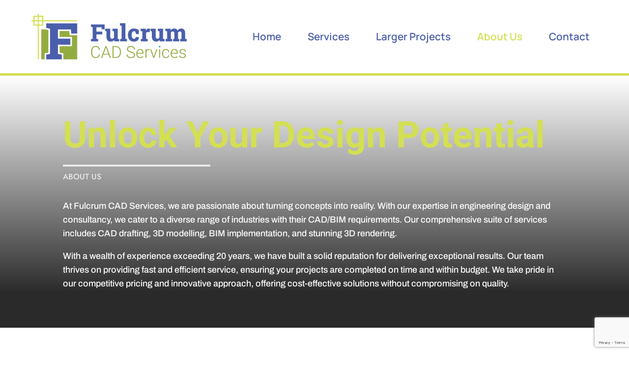

--- FILE ---
content_type: text/html; charset=utf-8
request_url: https://www.google.com/recaptcha/api2/anchor?ar=1&k=6LdWrzwmAAAAAG57hUzj21W_lsWWifCO5gOsOe6b&co=aHR0cHM6Ly9mdWxjcnVtY2Fkc2VydmljZXMuY29tOjQ0Mw..&hl=en&v=PoyoqOPhxBO7pBk68S4YbpHZ&size=invisible&anchor-ms=20000&execute-ms=30000&cb=n5db8tdr57ng
body_size: 48979
content:
<!DOCTYPE HTML><html dir="ltr" lang="en"><head><meta http-equiv="Content-Type" content="text/html; charset=UTF-8">
<meta http-equiv="X-UA-Compatible" content="IE=edge">
<title>reCAPTCHA</title>
<style type="text/css">
/* cyrillic-ext */
@font-face {
  font-family: 'Roboto';
  font-style: normal;
  font-weight: 400;
  font-stretch: 100%;
  src: url(//fonts.gstatic.com/s/roboto/v48/KFO7CnqEu92Fr1ME7kSn66aGLdTylUAMa3GUBHMdazTgWw.woff2) format('woff2');
  unicode-range: U+0460-052F, U+1C80-1C8A, U+20B4, U+2DE0-2DFF, U+A640-A69F, U+FE2E-FE2F;
}
/* cyrillic */
@font-face {
  font-family: 'Roboto';
  font-style: normal;
  font-weight: 400;
  font-stretch: 100%;
  src: url(//fonts.gstatic.com/s/roboto/v48/KFO7CnqEu92Fr1ME7kSn66aGLdTylUAMa3iUBHMdazTgWw.woff2) format('woff2');
  unicode-range: U+0301, U+0400-045F, U+0490-0491, U+04B0-04B1, U+2116;
}
/* greek-ext */
@font-face {
  font-family: 'Roboto';
  font-style: normal;
  font-weight: 400;
  font-stretch: 100%;
  src: url(//fonts.gstatic.com/s/roboto/v48/KFO7CnqEu92Fr1ME7kSn66aGLdTylUAMa3CUBHMdazTgWw.woff2) format('woff2');
  unicode-range: U+1F00-1FFF;
}
/* greek */
@font-face {
  font-family: 'Roboto';
  font-style: normal;
  font-weight: 400;
  font-stretch: 100%;
  src: url(//fonts.gstatic.com/s/roboto/v48/KFO7CnqEu92Fr1ME7kSn66aGLdTylUAMa3-UBHMdazTgWw.woff2) format('woff2');
  unicode-range: U+0370-0377, U+037A-037F, U+0384-038A, U+038C, U+038E-03A1, U+03A3-03FF;
}
/* math */
@font-face {
  font-family: 'Roboto';
  font-style: normal;
  font-weight: 400;
  font-stretch: 100%;
  src: url(//fonts.gstatic.com/s/roboto/v48/KFO7CnqEu92Fr1ME7kSn66aGLdTylUAMawCUBHMdazTgWw.woff2) format('woff2');
  unicode-range: U+0302-0303, U+0305, U+0307-0308, U+0310, U+0312, U+0315, U+031A, U+0326-0327, U+032C, U+032F-0330, U+0332-0333, U+0338, U+033A, U+0346, U+034D, U+0391-03A1, U+03A3-03A9, U+03B1-03C9, U+03D1, U+03D5-03D6, U+03F0-03F1, U+03F4-03F5, U+2016-2017, U+2034-2038, U+203C, U+2040, U+2043, U+2047, U+2050, U+2057, U+205F, U+2070-2071, U+2074-208E, U+2090-209C, U+20D0-20DC, U+20E1, U+20E5-20EF, U+2100-2112, U+2114-2115, U+2117-2121, U+2123-214F, U+2190, U+2192, U+2194-21AE, U+21B0-21E5, U+21F1-21F2, U+21F4-2211, U+2213-2214, U+2216-22FF, U+2308-230B, U+2310, U+2319, U+231C-2321, U+2336-237A, U+237C, U+2395, U+239B-23B7, U+23D0, U+23DC-23E1, U+2474-2475, U+25AF, U+25B3, U+25B7, U+25BD, U+25C1, U+25CA, U+25CC, U+25FB, U+266D-266F, U+27C0-27FF, U+2900-2AFF, U+2B0E-2B11, U+2B30-2B4C, U+2BFE, U+3030, U+FF5B, U+FF5D, U+1D400-1D7FF, U+1EE00-1EEFF;
}
/* symbols */
@font-face {
  font-family: 'Roboto';
  font-style: normal;
  font-weight: 400;
  font-stretch: 100%;
  src: url(//fonts.gstatic.com/s/roboto/v48/KFO7CnqEu92Fr1ME7kSn66aGLdTylUAMaxKUBHMdazTgWw.woff2) format('woff2');
  unicode-range: U+0001-000C, U+000E-001F, U+007F-009F, U+20DD-20E0, U+20E2-20E4, U+2150-218F, U+2190, U+2192, U+2194-2199, U+21AF, U+21E6-21F0, U+21F3, U+2218-2219, U+2299, U+22C4-22C6, U+2300-243F, U+2440-244A, U+2460-24FF, U+25A0-27BF, U+2800-28FF, U+2921-2922, U+2981, U+29BF, U+29EB, U+2B00-2BFF, U+4DC0-4DFF, U+FFF9-FFFB, U+10140-1018E, U+10190-1019C, U+101A0, U+101D0-101FD, U+102E0-102FB, U+10E60-10E7E, U+1D2C0-1D2D3, U+1D2E0-1D37F, U+1F000-1F0FF, U+1F100-1F1AD, U+1F1E6-1F1FF, U+1F30D-1F30F, U+1F315, U+1F31C, U+1F31E, U+1F320-1F32C, U+1F336, U+1F378, U+1F37D, U+1F382, U+1F393-1F39F, U+1F3A7-1F3A8, U+1F3AC-1F3AF, U+1F3C2, U+1F3C4-1F3C6, U+1F3CA-1F3CE, U+1F3D4-1F3E0, U+1F3ED, U+1F3F1-1F3F3, U+1F3F5-1F3F7, U+1F408, U+1F415, U+1F41F, U+1F426, U+1F43F, U+1F441-1F442, U+1F444, U+1F446-1F449, U+1F44C-1F44E, U+1F453, U+1F46A, U+1F47D, U+1F4A3, U+1F4B0, U+1F4B3, U+1F4B9, U+1F4BB, U+1F4BF, U+1F4C8-1F4CB, U+1F4D6, U+1F4DA, U+1F4DF, U+1F4E3-1F4E6, U+1F4EA-1F4ED, U+1F4F7, U+1F4F9-1F4FB, U+1F4FD-1F4FE, U+1F503, U+1F507-1F50B, U+1F50D, U+1F512-1F513, U+1F53E-1F54A, U+1F54F-1F5FA, U+1F610, U+1F650-1F67F, U+1F687, U+1F68D, U+1F691, U+1F694, U+1F698, U+1F6AD, U+1F6B2, U+1F6B9-1F6BA, U+1F6BC, U+1F6C6-1F6CF, U+1F6D3-1F6D7, U+1F6E0-1F6EA, U+1F6F0-1F6F3, U+1F6F7-1F6FC, U+1F700-1F7FF, U+1F800-1F80B, U+1F810-1F847, U+1F850-1F859, U+1F860-1F887, U+1F890-1F8AD, U+1F8B0-1F8BB, U+1F8C0-1F8C1, U+1F900-1F90B, U+1F93B, U+1F946, U+1F984, U+1F996, U+1F9E9, U+1FA00-1FA6F, U+1FA70-1FA7C, U+1FA80-1FA89, U+1FA8F-1FAC6, U+1FACE-1FADC, U+1FADF-1FAE9, U+1FAF0-1FAF8, U+1FB00-1FBFF;
}
/* vietnamese */
@font-face {
  font-family: 'Roboto';
  font-style: normal;
  font-weight: 400;
  font-stretch: 100%;
  src: url(//fonts.gstatic.com/s/roboto/v48/KFO7CnqEu92Fr1ME7kSn66aGLdTylUAMa3OUBHMdazTgWw.woff2) format('woff2');
  unicode-range: U+0102-0103, U+0110-0111, U+0128-0129, U+0168-0169, U+01A0-01A1, U+01AF-01B0, U+0300-0301, U+0303-0304, U+0308-0309, U+0323, U+0329, U+1EA0-1EF9, U+20AB;
}
/* latin-ext */
@font-face {
  font-family: 'Roboto';
  font-style: normal;
  font-weight: 400;
  font-stretch: 100%;
  src: url(//fonts.gstatic.com/s/roboto/v48/KFO7CnqEu92Fr1ME7kSn66aGLdTylUAMa3KUBHMdazTgWw.woff2) format('woff2');
  unicode-range: U+0100-02BA, U+02BD-02C5, U+02C7-02CC, U+02CE-02D7, U+02DD-02FF, U+0304, U+0308, U+0329, U+1D00-1DBF, U+1E00-1E9F, U+1EF2-1EFF, U+2020, U+20A0-20AB, U+20AD-20C0, U+2113, U+2C60-2C7F, U+A720-A7FF;
}
/* latin */
@font-face {
  font-family: 'Roboto';
  font-style: normal;
  font-weight: 400;
  font-stretch: 100%;
  src: url(//fonts.gstatic.com/s/roboto/v48/KFO7CnqEu92Fr1ME7kSn66aGLdTylUAMa3yUBHMdazQ.woff2) format('woff2');
  unicode-range: U+0000-00FF, U+0131, U+0152-0153, U+02BB-02BC, U+02C6, U+02DA, U+02DC, U+0304, U+0308, U+0329, U+2000-206F, U+20AC, U+2122, U+2191, U+2193, U+2212, U+2215, U+FEFF, U+FFFD;
}
/* cyrillic-ext */
@font-face {
  font-family: 'Roboto';
  font-style: normal;
  font-weight: 500;
  font-stretch: 100%;
  src: url(//fonts.gstatic.com/s/roboto/v48/KFO7CnqEu92Fr1ME7kSn66aGLdTylUAMa3GUBHMdazTgWw.woff2) format('woff2');
  unicode-range: U+0460-052F, U+1C80-1C8A, U+20B4, U+2DE0-2DFF, U+A640-A69F, U+FE2E-FE2F;
}
/* cyrillic */
@font-face {
  font-family: 'Roboto';
  font-style: normal;
  font-weight: 500;
  font-stretch: 100%;
  src: url(//fonts.gstatic.com/s/roboto/v48/KFO7CnqEu92Fr1ME7kSn66aGLdTylUAMa3iUBHMdazTgWw.woff2) format('woff2');
  unicode-range: U+0301, U+0400-045F, U+0490-0491, U+04B0-04B1, U+2116;
}
/* greek-ext */
@font-face {
  font-family: 'Roboto';
  font-style: normal;
  font-weight: 500;
  font-stretch: 100%;
  src: url(//fonts.gstatic.com/s/roboto/v48/KFO7CnqEu92Fr1ME7kSn66aGLdTylUAMa3CUBHMdazTgWw.woff2) format('woff2');
  unicode-range: U+1F00-1FFF;
}
/* greek */
@font-face {
  font-family: 'Roboto';
  font-style: normal;
  font-weight: 500;
  font-stretch: 100%;
  src: url(//fonts.gstatic.com/s/roboto/v48/KFO7CnqEu92Fr1ME7kSn66aGLdTylUAMa3-UBHMdazTgWw.woff2) format('woff2');
  unicode-range: U+0370-0377, U+037A-037F, U+0384-038A, U+038C, U+038E-03A1, U+03A3-03FF;
}
/* math */
@font-face {
  font-family: 'Roboto';
  font-style: normal;
  font-weight: 500;
  font-stretch: 100%;
  src: url(//fonts.gstatic.com/s/roboto/v48/KFO7CnqEu92Fr1ME7kSn66aGLdTylUAMawCUBHMdazTgWw.woff2) format('woff2');
  unicode-range: U+0302-0303, U+0305, U+0307-0308, U+0310, U+0312, U+0315, U+031A, U+0326-0327, U+032C, U+032F-0330, U+0332-0333, U+0338, U+033A, U+0346, U+034D, U+0391-03A1, U+03A3-03A9, U+03B1-03C9, U+03D1, U+03D5-03D6, U+03F0-03F1, U+03F4-03F5, U+2016-2017, U+2034-2038, U+203C, U+2040, U+2043, U+2047, U+2050, U+2057, U+205F, U+2070-2071, U+2074-208E, U+2090-209C, U+20D0-20DC, U+20E1, U+20E5-20EF, U+2100-2112, U+2114-2115, U+2117-2121, U+2123-214F, U+2190, U+2192, U+2194-21AE, U+21B0-21E5, U+21F1-21F2, U+21F4-2211, U+2213-2214, U+2216-22FF, U+2308-230B, U+2310, U+2319, U+231C-2321, U+2336-237A, U+237C, U+2395, U+239B-23B7, U+23D0, U+23DC-23E1, U+2474-2475, U+25AF, U+25B3, U+25B7, U+25BD, U+25C1, U+25CA, U+25CC, U+25FB, U+266D-266F, U+27C0-27FF, U+2900-2AFF, U+2B0E-2B11, U+2B30-2B4C, U+2BFE, U+3030, U+FF5B, U+FF5D, U+1D400-1D7FF, U+1EE00-1EEFF;
}
/* symbols */
@font-face {
  font-family: 'Roboto';
  font-style: normal;
  font-weight: 500;
  font-stretch: 100%;
  src: url(//fonts.gstatic.com/s/roboto/v48/KFO7CnqEu92Fr1ME7kSn66aGLdTylUAMaxKUBHMdazTgWw.woff2) format('woff2');
  unicode-range: U+0001-000C, U+000E-001F, U+007F-009F, U+20DD-20E0, U+20E2-20E4, U+2150-218F, U+2190, U+2192, U+2194-2199, U+21AF, U+21E6-21F0, U+21F3, U+2218-2219, U+2299, U+22C4-22C6, U+2300-243F, U+2440-244A, U+2460-24FF, U+25A0-27BF, U+2800-28FF, U+2921-2922, U+2981, U+29BF, U+29EB, U+2B00-2BFF, U+4DC0-4DFF, U+FFF9-FFFB, U+10140-1018E, U+10190-1019C, U+101A0, U+101D0-101FD, U+102E0-102FB, U+10E60-10E7E, U+1D2C0-1D2D3, U+1D2E0-1D37F, U+1F000-1F0FF, U+1F100-1F1AD, U+1F1E6-1F1FF, U+1F30D-1F30F, U+1F315, U+1F31C, U+1F31E, U+1F320-1F32C, U+1F336, U+1F378, U+1F37D, U+1F382, U+1F393-1F39F, U+1F3A7-1F3A8, U+1F3AC-1F3AF, U+1F3C2, U+1F3C4-1F3C6, U+1F3CA-1F3CE, U+1F3D4-1F3E0, U+1F3ED, U+1F3F1-1F3F3, U+1F3F5-1F3F7, U+1F408, U+1F415, U+1F41F, U+1F426, U+1F43F, U+1F441-1F442, U+1F444, U+1F446-1F449, U+1F44C-1F44E, U+1F453, U+1F46A, U+1F47D, U+1F4A3, U+1F4B0, U+1F4B3, U+1F4B9, U+1F4BB, U+1F4BF, U+1F4C8-1F4CB, U+1F4D6, U+1F4DA, U+1F4DF, U+1F4E3-1F4E6, U+1F4EA-1F4ED, U+1F4F7, U+1F4F9-1F4FB, U+1F4FD-1F4FE, U+1F503, U+1F507-1F50B, U+1F50D, U+1F512-1F513, U+1F53E-1F54A, U+1F54F-1F5FA, U+1F610, U+1F650-1F67F, U+1F687, U+1F68D, U+1F691, U+1F694, U+1F698, U+1F6AD, U+1F6B2, U+1F6B9-1F6BA, U+1F6BC, U+1F6C6-1F6CF, U+1F6D3-1F6D7, U+1F6E0-1F6EA, U+1F6F0-1F6F3, U+1F6F7-1F6FC, U+1F700-1F7FF, U+1F800-1F80B, U+1F810-1F847, U+1F850-1F859, U+1F860-1F887, U+1F890-1F8AD, U+1F8B0-1F8BB, U+1F8C0-1F8C1, U+1F900-1F90B, U+1F93B, U+1F946, U+1F984, U+1F996, U+1F9E9, U+1FA00-1FA6F, U+1FA70-1FA7C, U+1FA80-1FA89, U+1FA8F-1FAC6, U+1FACE-1FADC, U+1FADF-1FAE9, U+1FAF0-1FAF8, U+1FB00-1FBFF;
}
/* vietnamese */
@font-face {
  font-family: 'Roboto';
  font-style: normal;
  font-weight: 500;
  font-stretch: 100%;
  src: url(//fonts.gstatic.com/s/roboto/v48/KFO7CnqEu92Fr1ME7kSn66aGLdTylUAMa3OUBHMdazTgWw.woff2) format('woff2');
  unicode-range: U+0102-0103, U+0110-0111, U+0128-0129, U+0168-0169, U+01A0-01A1, U+01AF-01B0, U+0300-0301, U+0303-0304, U+0308-0309, U+0323, U+0329, U+1EA0-1EF9, U+20AB;
}
/* latin-ext */
@font-face {
  font-family: 'Roboto';
  font-style: normal;
  font-weight: 500;
  font-stretch: 100%;
  src: url(//fonts.gstatic.com/s/roboto/v48/KFO7CnqEu92Fr1ME7kSn66aGLdTylUAMa3KUBHMdazTgWw.woff2) format('woff2');
  unicode-range: U+0100-02BA, U+02BD-02C5, U+02C7-02CC, U+02CE-02D7, U+02DD-02FF, U+0304, U+0308, U+0329, U+1D00-1DBF, U+1E00-1E9F, U+1EF2-1EFF, U+2020, U+20A0-20AB, U+20AD-20C0, U+2113, U+2C60-2C7F, U+A720-A7FF;
}
/* latin */
@font-face {
  font-family: 'Roboto';
  font-style: normal;
  font-weight: 500;
  font-stretch: 100%;
  src: url(//fonts.gstatic.com/s/roboto/v48/KFO7CnqEu92Fr1ME7kSn66aGLdTylUAMa3yUBHMdazQ.woff2) format('woff2');
  unicode-range: U+0000-00FF, U+0131, U+0152-0153, U+02BB-02BC, U+02C6, U+02DA, U+02DC, U+0304, U+0308, U+0329, U+2000-206F, U+20AC, U+2122, U+2191, U+2193, U+2212, U+2215, U+FEFF, U+FFFD;
}
/* cyrillic-ext */
@font-face {
  font-family: 'Roboto';
  font-style: normal;
  font-weight: 900;
  font-stretch: 100%;
  src: url(//fonts.gstatic.com/s/roboto/v48/KFO7CnqEu92Fr1ME7kSn66aGLdTylUAMa3GUBHMdazTgWw.woff2) format('woff2');
  unicode-range: U+0460-052F, U+1C80-1C8A, U+20B4, U+2DE0-2DFF, U+A640-A69F, U+FE2E-FE2F;
}
/* cyrillic */
@font-face {
  font-family: 'Roboto';
  font-style: normal;
  font-weight: 900;
  font-stretch: 100%;
  src: url(//fonts.gstatic.com/s/roboto/v48/KFO7CnqEu92Fr1ME7kSn66aGLdTylUAMa3iUBHMdazTgWw.woff2) format('woff2');
  unicode-range: U+0301, U+0400-045F, U+0490-0491, U+04B0-04B1, U+2116;
}
/* greek-ext */
@font-face {
  font-family: 'Roboto';
  font-style: normal;
  font-weight: 900;
  font-stretch: 100%;
  src: url(//fonts.gstatic.com/s/roboto/v48/KFO7CnqEu92Fr1ME7kSn66aGLdTylUAMa3CUBHMdazTgWw.woff2) format('woff2');
  unicode-range: U+1F00-1FFF;
}
/* greek */
@font-face {
  font-family: 'Roboto';
  font-style: normal;
  font-weight: 900;
  font-stretch: 100%;
  src: url(//fonts.gstatic.com/s/roboto/v48/KFO7CnqEu92Fr1ME7kSn66aGLdTylUAMa3-UBHMdazTgWw.woff2) format('woff2');
  unicode-range: U+0370-0377, U+037A-037F, U+0384-038A, U+038C, U+038E-03A1, U+03A3-03FF;
}
/* math */
@font-face {
  font-family: 'Roboto';
  font-style: normal;
  font-weight: 900;
  font-stretch: 100%;
  src: url(//fonts.gstatic.com/s/roboto/v48/KFO7CnqEu92Fr1ME7kSn66aGLdTylUAMawCUBHMdazTgWw.woff2) format('woff2');
  unicode-range: U+0302-0303, U+0305, U+0307-0308, U+0310, U+0312, U+0315, U+031A, U+0326-0327, U+032C, U+032F-0330, U+0332-0333, U+0338, U+033A, U+0346, U+034D, U+0391-03A1, U+03A3-03A9, U+03B1-03C9, U+03D1, U+03D5-03D6, U+03F0-03F1, U+03F4-03F5, U+2016-2017, U+2034-2038, U+203C, U+2040, U+2043, U+2047, U+2050, U+2057, U+205F, U+2070-2071, U+2074-208E, U+2090-209C, U+20D0-20DC, U+20E1, U+20E5-20EF, U+2100-2112, U+2114-2115, U+2117-2121, U+2123-214F, U+2190, U+2192, U+2194-21AE, U+21B0-21E5, U+21F1-21F2, U+21F4-2211, U+2213-2214, U+2216-22FF, U+2308-230B, U+2310, U+2319, U+231C-2321, U+2336-237A, U+237C, U+2395, U+239B-23B7, U+23D0, U+23DC-23E1, U+2474-2475, U+25AF, U+25B3, U+25B7, U+25BD, U+25C1, U+25CA, U+25CC, U+25FB, U+266D-266F, U+27C0-27FF, U+2900-2AFF, U+2B0E-2B11, U+2B30-2B4C, U+2BFE, U+3030, U+FF5B, U+FF5D, U+1D400-1D7FF, U+1EE00-1EEFF;
}
/* symbols */
@font-face {
  font-family: 'Roboto';
  font-style: normal;
  font-weight: 900;
  font-stretch: 100%;
  src: url(//fonts.gstatic.com/s/roboto/v48/KFO7CnqEu92Fr1ME7kSn66aGLdTylUAMaxKUBHMdazTgWw.woff2) format('woff2');
  unicode-range: U+0001-000C, U+000E-001F, U+007F-009F, U+20DD-20E0, U+20E2-20E4, U+2150-218F, U+2190, U+2192, U+2194-2199, U+21AF, U+21E6-21F0, U+21F3, U+2218-2219, U+2299, U+22C4-22C6, U+2300-243F, U+2440-244A, U+2460-24FF, U+25A0-27BF, U+2800-28FF, U+2921-2922, U+2981, U+29BF, U+29EB, U+2B00-2BFF, U+4DC0-4DFF, U+FFF9-FFFB, U+10140-1018E, U+10190-1019C, U+101A0, U+101D0-101FD, U+102E0-102FB, U+10E60-10E7E, U+1D2C0-1D2D3, U+1D2E0-1D37F, U+1F000-1F0FF, U+1F100-1F1AD, U+1F1E6-1F1FF, U+1F30D-1F30F, U+1F315, U+1F31C, U+1F31E, U+1F320-1F32C, U+1F336, U+1F378, U+1F37D, U+1F382, U+1F393-1F39F, U+1F3A7-1F3A8, U+1F3AC-1F3AF, U+1F3C2, U+1F3C4-1F3C6, U+1F3CA-1F3CE, U+1F3D4-1F3E0, U+1F3ED, U+1F3F1-1F3F3, U+1F3F5-1F3F7, U+1F408, U+1F415, U+1F41F, U+1F426, U+1F43F, U+1F441-1F442, U+1F444, U+1F446-1F449, U+1F44C-1F44E, U+1F453, U+1F46A, U+1F47D, U+1F4A3, U+1F4B0, U+1F4B3, U+1F4B9, U+1F4BB, U+1F4BF, U+1F4C8-1F4CB, U+1F4D6, U+1F4DA, U+1F4DF, U+1F4E3-1F4E6, U+1F4EA-1F4ED, U+1F4F7, U+1F4F9-1F4FB, U+1F4FD-1F4FE, U+1F503, U+1F507-1F50B, U+1F50D, U+1F512-1F513, U+1F53E-1F54A, U+1F54F-1F5FA, U+1F610, U+1F650-1F67F, U+1F687, U+1F68D, U+1F691, U+1F694, U+1F698, U+1F6AD, U+1F6B2, U+1F6B9-1F6BA, U+1F6BC, U+1F6C6-1F6CF, U+1F6D3-1F6D7, U+1F6E0-1F6EA, U+1F6F0-1F6F3, U+1F6F7-1F6FC, U+1F700-1F7FF, U+1F800-1F80B, U+1F810-1F847, U+1F850-1F859, U+1F860-1F887, U+1F890-1F8AD, U+1F8B0-1F8BB, U+1F8C0-1F8C1, U+1F900-1F90B, U+1F93B, U+1F946, U+1F984, U+1F996, U+1F9E9, U+1FA00-1FA6F, U+1FA70-1FA7C, U+1FA80-1FA89, U+1FA8F-1FAC6, U+1FACE-1FADC, U+1FADF-1FAE9, U+1FAF0-1FAF8, U+1FB00-1FBFF;
}
/* vietnamese */
@font-face {
  font-family: 'Roboto';
  font-style: normal;
  font-weight: 900;
  font-stretch: 100%;
  src: url(//fonts.gstatic.com/s/roboto/v48/KFO7CnqEu92Fr1ME7kSn66aGLdTylUAMa3OUBHMdazTgWw.woff2) format('woff2');
  unicode-range: U+0102-0103, U+0110-0111, U+0128-0129, U+0168-0169, U+01A0-01A1, U+01AF-01B0, U+0300-0301, U+0303-0304, U+0308-0309, U+0323, U+0329, U+1EA0-1EF9, U+20AB;
}
/* latin-ext */
@font-face {
  font-family: 'Roboto';
  font-style: normal;
  font-weight: 900;
  font-stretch: 100%;
  src: url(//fonts.gstatic.com/s/roboto/v48/KFO7CnqEu92Fr1ME7kSn66aGLdTylUAMa3KUBHMdazTgWw.woff2) format('woff2');
  unicode-range: U+0100-02BA, U+02BD-02C5, U+02C7-02CC, U+02CE-02D7, U+02DD-02FF, U+0304, U+0308, U+0329, U+1D00-1DBF, U+1E00-1E9F, U+1EF2-1EFF, U+2020, U+20A0-20AB, U+20AD-20C0, U+2113, U+2C60-2C7F, U+A720-A7FF;
}
/* latin */
@font-face {
  font-family: 'Roboto';
  font-style: normal;
  font-weight: 900;
  font-stretch: 100%;
  src: url(//fonts.gstatic.com/s/roboto/v48/KFO7CnqEu92Fr1ME7kSn66aGLdTylUAMa3yUBHMdazQ.woff2) format('woff2');
  unicode-range: U+0000-00FF, U+0131, U+0152-0153, U+02BB-02BC, U+02C6, U+02DA, U+02DC, U+0304, U+0308, U+0329, U+2000-206F, U+20AC, U+2122, U+2191, U+2193, U+2212, U+2215, U+FEFF, U+FFFD;
}

</style>
<link rel="stylesheet" type="text/css" href="https://www.gstatic.com/recaptcha/releases/PoyoqOPhxBO7pBk68S4YbpHZ/styles__ltr.css">
<script nonce="CiKoSALMdsjEANu1D3qefQ" type="text/javascript">window['__recaptcha_api'] = 'https://www.google.com/recaptcha/api2/';</script>
<script type="text/javascript" src="https://www.gstatic.com/recaptcha/releases/PoyoqOPhxBO7pBk68S4YbpHZ/recaptcha__en.js" nonce="CiKoSALMdsjEANu1D3qefQ">
      
    </script></head>
<body><div id="rc-anchor-alert" class="rc-anchor-alert"></div>
<input type="hidden" id="recaptcha-token" value="[base64]">
<script type="text/javascript" nonce="CiKoSALMdsjEANu1D3qefQ">
      recaptcha.anchor.Main.init("[\x22ainput\x22,[\x22bgdata\x22,\x22\x22,\[base64]/[base64]/[base64]/[base64]/[base64]/UltsKytdPUU6KEU8MjA0OD9SW2wrK109RT4+NnwxOTI6KChFJjY0NTEyKT09NTUyOTYmJk0rMTxjLmxlbmd0aCYmKGMuY2hhckNvZGVBdChNKzEpJjY0NTEyKT09NTYzMjA/[base64]/[base64]/[base64]/[base64]/[base64]/[base64]/[base64]\x22,\[base64]\x22,\x22wooAbMKdYcKzMTDClmDDmsKvNsOGa8O6dMK6UnFpw6o2wosFw4hFcsOpw6fCqU3DvMOTw4PCn8Kxw4rCi8KMw5DCtsOgw7/[base64]/MF7DnyvClDfCmMOlIcKXV1IvJHHChMOYOVnDtsOuw4HDqMOlDTMPwqfDhTbDl8K8w75rw4oqBsKbKsKkYMKUBTfDkn7ClsOqNH9Lw7d5wp90woXDqnMTfkcKN8Orw6FOXjHCjcKWSsKmF8K2w6pfw6PDlRfCmknCtQ/DgMKFBsKsGXpbGCxKRsK1CMOwOsOXJ2Qiw4/Ctn/Dh8O8QsKFwqfCq8OzwrpYcMK8wo3CsQzCtMKBwpLCixV7wqhew6jCrsKdw5rCim3DmSU4wrvCqMKQw4IMwqDDoS0ewrbChWxJH8OFLMOnw4REw6lmw7bCiMOKEDhcw6xfw4/Co37DkGTDu1HDk2o+w5lyZ8KmQW/DszACdVwaWcKEwpDCsg5lw47DoMO7w5zDsXFHNXgew7zDonXDj0UvNz5fTsK+woYEesObw6TDhAs2JsOQwrvCpcKic8OfJcOjwphKUcOWHRgKYsOyw7XCt8KLwrFrw78RX37CmBzDv8KAw6DDl8OhIyZ7YWoyE1XDjXDCti/DnChKwpTChl/[base64]/w5sbw5zDqcKyfcOYwrnDnMK0esKOV8KrPMKyFcO3w6nCmWwaw5swwoMuwrrDnGTDr33CsRTDiE3Doh7CihcGY0w1wp/DujrDtsKWIg80LwXDhcKIYx/DgBPDoTrDoMK9w5vDssK8AEHCmz0Mwpcyw4BfwqJYwqpjUsKPH1cyD0vCksKrw59Pw64aWMOiwoJ/w5TDlG7Cl8K3f8Kqw5zCnMOwAMK8wrzCocO6ZsO6UMKVw5jCg8OJwrYHw5kpwpvDo2kUwrrCuybDlsKwwoRUw4fCrsOdUGzCkcOXOybDq1bCncKvOCPCvsOdwoXCoEEIwrd/w5tzGsKQJEt+cS0/w5lEwpPDnQt/VMKfJMKlQ8ODw5PCpMO7Ly7CvcOZdMKXMsKxwpo/[base64]/DgsK6FmjDnwbCusKgw4IxCwzDq3t0wow3w4caGHvDhMOGw5x6Ll3CvsK6fgPCgVpNwpDDnQzDsnTCuSYmwpPCpEjCvTEgKyJXwoHCoiHCt8KAKVNgccOXIV/[base64]/CjCEewrAUOWLCt8O/wrDCjB7CrBbDpRcvw5TDn8KXw5w3w5h0Q2HCh8Kdw5/DusOSYsKXIcO1wo5rw5YeTijDp8KvwqjCpRg/fnDCncOGXcKGw6t9wpnCi3ZJKsOsNMKZWG3CsRYiTG/DvlXDgMORwpw7RMKCWMOnw6dEAcKOB8OBw6TCvnnCosKrw7IdY8OtFh8bDMOQw43ClsOKw7/[base64]/DiijCngI0w7LChmxLOlAoImzClxB4NsOecAbCgsOCbsKPwpp2OcOuwozCisOwwrfCqSvCtis/eDJJGFERwrzDhCRLTgTDpXZawqXCo8O8w7VZPsOhwpnDshgvBMKQDR/[base64]/DsWojBCgxTkHDgMKew5how4bDq8Ofwoh4w7LCpcOKOi90w7nCnw3CpW9bR8OWZcKpw4TChMKWwo/Cs8ObSV7DoMO2YTPDjD5BIUpzwqhpwqA/w6/DgcKKwqDCscKTwqlQXRTDkVoJw6PCisKEazVGwpxDw5t/wrzCj8OMw4TDrsOvfRhiwp4Sw7RuSQ7Ci8Khw5FvwohJwrJ/QSrDr8OwAC8/BBfCkcKcVsOMw7DDjcO9XsKmw5QBEsKWwr0ewpPCgcKqEkVMwr4xw71AwqMIw4fDqMKaTcKaw5BgXSzCuWwjw6g1cTsqwqw2wr/DjMOiwr7Ci8K8w40JwrhzFETDgMKuwpXDq37CuMKsYsKAw4vChsKzb8K7P8OGcArDk8KfSmrDmcKBDsOxbHzCpcOcRcOYw7JvVcOewqTDrXkow6gAPGgEw4XCtj7DoMOPwqrCm8KXSiIsw7LCjcOzwr/CmlfCgjZywo17a8OhTMOcw5TCl8KmwrrDlULCosOhLMK4P8Kzw7vDlUREYXYvWMKPQ8KwDcK3wq/[base64]/DoRPDqUjDnHjCncOLDxzCo8O+N8K5w40cXcKgPhvCmsKgFgdkasKyPXNow45nAMK+SSvDlMKpwpfCmRpOCcK6dS4Xwrs+w5rCk8OeKsKiVcO0w75GwrTDjsKCw4PDnVMdHcOYwr9CwrPDiGArw57DmRPDqcKcwq45w4zDgi/CtShnw5t6SMOzw7vCj1bDssO+wrrDqMKHwq8SE8Obw5c/FsOlYcKpTsOWw7nDti5Uw6RYelgwCmMgRDDDncK3GQbDrcOtPsOqw73DnCHDmsKqLkskAMOWRjsRVcKcMjfCiiwGMcKYw5zCu8KqEk3Di2PCusO7wovChcKPXcK3w43CvkXCvMK2w7hbwpwuNhXDjikCwot4wpFGHUBvwqLCqcKAP8O/fknDsWQrwqPDjcOPw4/Do0FOw6rDl8KAAsKhchZ4cRnDvlw0SMKGwpjDlV8fHUBZew3CikrDtTsywokDLXXCtiLDqU5UJcOsw5PCtEPDt8OkSVdqw4VnIHhEw57CiMOFw44Iw4Bbw61Dw7rDqBIdbg7CrUU5Z8ONGcK5w6LDszzCnWjCoi88FMKKwqtoBB/DjcOawpDCoS/Cj8O4w6XDvGteCi7DuTbDvMKhw6Apw5/CtCgxwpfDpEkvw7/Di1JsHsKUQ8O7J8KZwo5mwqnDv8OMbWfDiBbDoAnCkUXDgGrDsU7CgCPDqMKANcKKCcK6H8KxWlbCjEZHwrTDgnEpOUhFLQbCk2zCqBvDscKCSl9cwqVzwqtVwoDDicOzQWlKw5zCpMKIwrzDpcKzwp3DvMO5O3jCpTwcJsKKwo/[base64]/R8K2PsKAw6JKw4jCgMK7w449eBBFw4TDiGVvJSLCgX1APsKcw6MZwrPCvRIxwo/DhC7Dv8O+wr/[base64]/[base64]/DvxoJUMKUwq9Zwp04wrXCvMOYw5zCqXNtwrMKwoJifExqwpcGwpkdwrvDkRcWwqfCocOHw7liV8O2W8Ogwq4OwpzCqjLDssOXw6DDjsO/[base64]/CqSDDq3NsFMO4MAwDwrTClcOIIcOwN0wIQcOyw6c4w4DClMOrV8KucXzDmT/[base64]/Chjckb0hUw47CnsOWAMKpw6kfw7/DhnLCjsO5FhnDqsO2w5fDgRoDw7Eew7HCuHzClcKRw7YJwr8fPgDDjQnClsKYw7Mmw6fCmcKEwrvClMKECg0nwpnDgwdKJW/CgsKOEsOhHMKwwrhXXcOgJMKJw7wZN0h5KAJ8wojDgX/CumNYDcO9Y2zDiMKJeBTCr8K9L8O9w4x/J0bChxQsRznDhGVXwop2wpHDmGsIw6k7JMKzYHUeG8OFw6gKwrV0chpOV8Ohwo5oY8KVW8OSY8OUaHjCs8OVw6FiwqzDtcOcw63Ct8O7SzrChcKoKMO9C8K3A3/DkSDDvMO9w5bCk8Oew61Zwo3DssOww4zCusOdfHlNFsKvw593w4rCmiBxdnvDqFIHV8K/w5XDtsOcw7I0WcKHZ8OkRcKww53CiwtgLsOWw4vDnVXDu8OiXDoMwozDtxgFBsOuWmbCkMKkw4kVwodTwofDrAdKwqrDncOZw6bDlERHwr3DoMO/DkFowqfCrsOJY8KewolGZHh5w4QMwrHDlnQdworChTdGTAzDqSHCqTXDm8OPKMOqwpoqVQTCjTnDrgbCmAfDoFs6wppuwqFKw7/[base64]/ChsKUV8KTHMOTfsOOwqoOwrfDqUdqw6Ibc8OlwpjDp8O1dAQSw63CncO5WMONdwQXwp91eMOqw4h2HMKPOcOew7o/w7TCtVkxO8KpJMKIH2nDrMOIe8O4w67DtQ47dFNeAwIKJRcuw47Dmz11N8OCw6PDrcOkw7XDpsO9Y8OowqHDrsO3w5DDqyxvUcO5TyDDg8OLw4oow4fDu8OgFMKIYV/DuyLCnXZLw4LCkMKRw5x1OysKE8OFDn7CnMOQwofDiHJQQ8OoEH/[base64]/DhMObw6DCl8Kaw7zDj2rCmVtpAMO6wp1JfcKRKWPCvU5bwrjCm8ONwq7Dt8OIwqjDri/CpAHDtMKbwpAowqHDhsO2XH15Q8KBw5zDuk/DlCHCsQ3CscKpJyRBAEgTbkpjwqNTwptTwoXChcOpw5Riw5LDjETCqnnDsGgxBcK3Mh17H8KCPMKMwpLCvMK6aU9Aw5fDmcKNwp5rw6nDssKqY03DksKkaA/Do00fwq9QYcKqe1Jxw4kgwpAMwrvDszDDm1Fww6HCvMK5w5BIQcOnwpLDhMKBwqfDulrDsTRWVTXCo8ONTjwbwo1wwrpFw7/DhwxOO8KVUFccZXjCqcKKwrPCrnRNwpBxCEUkIjFhw58MMTE5wqpZw7cJJkZPwq3DhMO8w7TCh8KAw5FoFcOdw7vCmsKfOALDt1nCtcOZGMOEWcOqw6jDjcO6AgBYMGjCnklkPMK5aMOYS1sgTkVKwqh+woPCh8KlfxoKEsOfwojCgsOZbMOUwpPDjMKROH/DjgNcw6oKRXZgw4Z8w5LDhsK6S8KeayAPScKawooGQ3VZc07DpMOqw688w6XDoAjCmAsyN1tuwoBbwrbDqMKjwrcNwpXDrB/[base64]/Di8OXwqLDoMKZw6FkwpsWYsKkQMKWw4DCmMKgwqbDpMK0wqxWw53DpihSRV4qRcOgw7I0w47CuiPDkyzDnsO2wqzDgi/CosO7wrtXw6HDkHbCtGcUw6VIP8Krd8OGRkjDq8KAwpgSIcKAfBkoMMKzwr9Ew67CvWXDhcOZw6pgClcww4Q+aWdIw6ELTcO9P0/[base64]/[base64]/CojXDusO/fsO7woXChsODwo3Dm8OZw7DDvWoGE8O8PVfDuhxzw7bCt3kTw5EyJFrCkw7CmTDChcOYfsOeKcKbXcOcRUNGKF8ewphfLMK6w4vCpUwuw7okw6LDt8KSQ8KTw6UKw6nDux7DhToBGV3DvFPCiG4kw7sgwrVdEVXCqMOEw7rCtsKMw6FWw77CoMO4w4RGw686aMO/M8OZJsKidcKsw6zCicOOw7LCjcKzf2UtCnZnwpLCqMO3Lg/[base64]/OcOrw6lzwqXCj8O8wqPCpjXDjcKpcMKkw6DDkcOHBsO2wrLCq2rDhcOIGG/Do2QZTMO9woTDvsKcLRBzw69DwqlxKXsvYsO2wpjDpMKZwo/[base64]/Dmn0gw4HDpcK7w5sCwoDCsTppb8O+eRDCisKqBMOawqEIwoBuQ0nCusK1fh/CsVkTwrY7TcO2wr7Drg3ClsKhwrBNw7/DrTwQwpErw5PDoR/DnHrDm8K3w63ChSrDssOtwqXClsOCwpw9w47DszVjemBqw7pnV8KgWsK5EsOVwpBCT37CrWDCqFLDjcKbdx3Cr8Kaw7vDtCcZwr7DrcO2QnbCnHBEHsOTZhDDj2s3HVAHMMOiIWcyR0rDkGXDgGHDhMKnw6zDn8ODYMOxF3TDnsKufXt7HMKBw7QtGx/CqXVCCsK0w6bChsO9OMOJwoPCrWXDucOrw6EZw5TDjALDtsOdw5tpwo4Jwo/DpcKyQ8KPw5ZYwpDDnEjCsjFnw5XDhADCujbCvMOiKcOsZsO/DTlUwrpPwoYLwp/Dsw1jbAY4wq1KJMKqEFwvwonCgEoSNwzCtMOVTcO7wqNAw6/Cj8K1dMOCw67DnsKUZxTDgsKMesK3w77DsW1vwpEfw7jDlcKZPnwywoPDhRsAw4jDh0jCoGUkSVTClsKMw6/CqQpQw5DDvcK7AW9+w4bCsQEQwrTCjnUHw47CmMKRN8OFw4pUw4wIX8O7Jy7Ds8KsHcOtZTPDplhJCTBsO1HDk2BLN03DhMKeJmk5w5xhwrk2AldvLcOlwrLChFbCnMO+Py/Cr8KxCG4XwpQXwrFpU8K+asO8wrc8wqjCucO5woZbwqVLw64EGiPDpijCu8KMF1x0w7nCjArCqcK1wqk7csOkw7HCsUMLe8K/[base64]/AwbDsmUXw6nDgsKHPH98ImLDkgUXWMK+wq7Cr2fChFzCrcOlwpLCpG3CsmPDh8K3wrrCp8OpacOfwrsrNm8nTnTCrV7CumNOw43DpcO/RAM8MsO1worCvGDCiy9zwpLCu2xmQMKeA1XCoTLCkcKcJ8OTJi7DsMOMd8KAYMKCw5/DpCg4JAHDv00KwqRZwqnCvMKOTMKbOsKTdcO6w6rDkMKbwrZZw64Hw5PDrHHCqzQ8VG04w68/w5jCnxNWXEADVS1Gw7sqa1AIC8Kdwq/DmT/CjCZbEcO+w6p0w5kWwoXDosOswo8+AUTDjsOkKnjCk08NwqVMwozCgMK5W8Kbw7Nzw6DCjUZDDcOTw7bDo23DrTvDo8KAw7tCwqtiBVFYwq/Dj8KSw7/CpDpfw43Dr8KvwqMZA0dnw63CviXDp35xw7XDtSrDtxhnwpLDjS/ChU0Nw6XCmWzDuMOMAcOiUMKVwpjDsz/CkMOTJsOIditVwqjDl0XCmsKWwpjDs8KvRMOHwqTDj3tkF8K9w6HDlMKfTMObw5zCqsOdOMKWwrQnw6VDUWsAd8KORcKowpNpw5w8wqRaEnB1NT/[base64]/CqMOTKMOxKGXCnSvDtsK4AsKPw4HDvm0JcSJ6wp/[base64]/[base64]/[base64]/CucK3w5DCgl7Dr8OPbsOtw78iw4IGe8OpwqxCwqbChsK6FcKXw5Ruwp4RasO8MMK3w4IUCMOHFsObwrgIwrgTWXJQA3V7ccKWwoPDi3DChn84KkDDucKHw4jCksOswq3Dv8KHITl7w74/BcO7MWTDhsK5w6Nkw4PCn8OFE8OLwqnCiGQCwqfCh8K2w6IjAC9xwpbDi8OldyBBbWvDtMOmwqbDkhpdC8Kpwq/Di8ONwprCi8K8EyjDu3jDsMO3DsOUw5x+bFd0fADDmEV5w6/CjF9WScOHwrzCrMORVhs/[base64]/DngQywrojw5zCjsKEQ2LDvMOPH1jDh8OFZsKtQT3CvCxJw7FJwp7CjD4KF8O2PDcewp8PTMKiworDkW3Csh/DtH/ChMOfw4rDoMKcVcO4TE8dw71pe0hjccO9ZAjCs8KECcKmwpQfASHDtjM6aXLDtMKgw4g+YMK9SnJXw44MwrMPwqx0w5rCsHfCn8OxB044YcOyJ8O9U8KaOBVHwr/CghwTwotjdgbClsK6wqIHdVVpw5sNwqvCt8KCGMKiAykKXXzCoMKYTcOZa8OAcisKGk/CtcKKT8Ouw4HDsRLDjnF9JnrCtB4eZEocw6TDvxrDgTnDg0PCgsOPwrXDjsOgNcKjOsOswqc3ZE97bMKewojCoMKta8OiI0hZHsOSw6xkw7HDr2VLwovDtsO3wp8pwrR6woXDrivDhUTDmEHCrcK5FcKIVDRRwozDk3PDsRk3d07CvCXCjcOMwpHDqcOQXTQ/w5/DrcKMMkvClMOYwqpdw4lpJsK+P8KNeMKKwpNMHMOhw5RVwoLDsW9zUStuMsOww5xlMcOXXA4jNAMUUcKrSsOmwq4Yw50LwoxJScOZNsKUZ8OVVUPCvj5Gw5AYw57CssKLeR9IbsKnwrE1LwbCsn7CogXDujBbD3TCsSMSaMK/[base64]/w4Zow43DlMOXw4XCknHCgcK9w4w6LGXDsMO3JEZHAcKbw6Ugw7k0Dw1DwogMwo1JW23Dig4dDMKYFMOyDsKcwoIdw6cTwpXDm39xQHPDk0YRw7dDCidLb8Ofw6nDrTEyZFLCh2zCvsOZYsO7w7/DnsKnYT4pERBXdUjDlWrCq13DmiEbwoEBw6diwoJaUwJuPsKxejlXw6pcCz3CiMKpVW/CrMOOUMKUa8OdwqLCvsK8w5Qiw79NwrJpTMOvfMKZwrnDrcOXwowIBsKgw5BrwrrCm8OmPMOpwqZEwrY/TFVGHz5Nwq3CtMKsdcKJw7gUwrrDpMKLGsKJw7rDiD7ClQvDnwt+wqkWLMOPwovDh8KBwoHDmEDDrjoLRMK2cTkVw5TDisK1csKfw6R7w5s0wr/Dk2DCvsKDHcO1CwRSw7Icw4MZfywUwpxzwqXCuUYxwo5QOMOiwrXDtcOWwqhvX8OQRyFfwqEUBMKMw4nDjV/[base64]/[base64]/DvyrDnmhJw61jwrLDvitSeRnDohTCuAUoBH/DiUvDrkjCtDXDvA4OSBZ5ckzDtQouKUgAw6VgS8OPe0cnTFDCrhljwrt3fMO+bsKkYnV2NcOfwp/CoENpdsKTcMOsYcOQw74iw6JWwqnCmXgGw4dIwo3DpyrCnsOnIEXCgRs1w5vCmMOlw7xEw5lRw7Y0KsKEw4hOwqzDpTzCinQWPBRnwpPDkMKvIsOFSsOpZMOqw6PCgXTCpFPCqsKJfCgXWg/[base64]/[base64]/CiRbCpHjCklRNMWNqPcKeYgfClRPDvnLDkcO/AcO9MsKuwpBWbg3DuMOqw7DCusKZHcOlw6Vxw6rDthvCjg5ia3lEwrrCscO5wqjChcOYw7Aew5I2TsKcGVrCpcKFw6opwrPCmmjCn3s/w4zDnSNKecKkw5fCoG1Mw50/NcKqw597CQFRUDduZ8KCY1MsaMOswposbGp7w51ywpfDv8K4SsOYw5XCrTfDk8KCHsKJw7YQYMKhw6tpwrMvUcOpaMODT0vCqkrDj0fDl8KzY8OOwoB2dMKvw5EyZsONDcO3bQrDkMOIAR3CjQ3CtsKYEyTCtnxzwoEXw5HCncOWBl/DtsK4wpgjw6DCvSLCo2TCp8KVeCg1CMOkdcKewq7Dt8OTccOkaD5qAzgLwqvCrm7Ci8OdwpzCncOEesKJIgvCkxNZwr3CoMOCwq7DosKTJTLCkHM0wp7DrcK/w693WBnCozEMw4JlwqHDvgRHPMOUYirDrcOTwqRdbydcQMK/[base64]/CjMKKw7jCnsOlwo8CFCZaJsOlDcOqwqFhIAg5woFkw6TDgMOiw68tw5rDiipnw5bCgX4KwpnDtcOVWmDDkcOAw4FLw7/CpW/CrFjDicKzw7dlwqvCnV7DlcO6w7wJccOuCEHDoMK7woJPfsKAK8KVw51vw4YZJ8OgwqJow5kxLBHCnzsMwoIrejjDmwJ1JVjDnhfCmxUGwo8EwpTCg0REfcOSW8KgADnCl8OBwpHCrmhXwo/Dk8OPIsO/LMK5fkc6wqfDt8KHGcOiwrF4wpcWwpfDihDChGQie1QSVsOtw7MUbcOmw7PCk8K3w5EnFi9ZwrbCpFnDl8KbHVB8NhDCihbDo10haWQrw7bDh20DdsKMV8OsL1/CocKPw4TDn0fCq8O3V3XCmcK6woFHwq0JXyAPZjXCosKoDMO2LzpgKsOGwrhPwpzDnnHDh1Etw43DpMO7J8KUFyPDpnIuw6kDw6/[base64]/woDDqGMLwoTCvCRVcsKbwprDmcKeS8OHwoUew5/CjcOqQsKLw67CgDHCpsKMDHBaVi5Zw4/DtgPCosKrw6Nuw6nCiMO8wp/CpcK9wpYOHh5jwrcQwqNjJA8EW8KOAGrCnTF5BMOAwqo1wq5Iw4HCmyfCs8KgEF/Dm8OJwpx1w6c2IsO1wqnCs1JsC8KOwop2dnPCkFgrw6TDqTrDncKcXcKFDsKiM8OCw7UwwqnCuMO1PMOYwpLDr8OBEH1qwoB5woDCmsO6acOdw7hUwqXDmMOTw6cMdU/CosKnecOwH8OVaWNVw5pNaDcVwqnDg8KpwoRGRcKqLMOyK8KnwpzDm3bCmx4tw5jDuMOQw5nDtSnCok8Zw60KeWfCtQt2XcOfw7Rhw6fCncK+YwwQJMKbFsOKwrrDsMK4w5XChcKpMwbDvMKeWcKvw4TDgxPCqsKJKlJIwqcSwqvDgcKMw403EcKUTU/CjsKRw7zCqB/[base64]/[base64]/w748C8OGJsOpw7UyZMK2Ni8UwpDCosOZwrV3w4zCncKVCEvCpW3CtGkxLsKLw6cewrjCsU82YE8ZDkkowqkHIGVyL8OsOE0aFXzCicK4LMKPwpjDisOqw4TDjSAkHsKgwqfDsh9sPMOSw6J8Fk3CjgNhf0QtwqjDhcOUwpHDg2TDpzBlAMKLXl40wp/DtEdlwrDDkibCgkk0wo7CniU9ERrDiD1jw7zClnfCiMO8woYlc8KiwqxDAwfDiz7Dv2N6MMK+w7crWMO7IB0VPh5iAgjCoEdoHcKnOcOZwq8pKEkGwpEPwpDDv19ZFcOSX8KLZHXDjwRKYcOhwoXDg8OCMcOVw48iw5bDrTlLYVQvTsKKPVLCisO/w5cBMsObwoUuFFQWw7LDmMK7woTDn8KIScKvw6ptf8KnwrvChjDCn8KDH8K8w4Uow7rDhBYNVzTCs8OHPmhlMMOOIgcRBjbDsFrDssO9w4fCtjoeOmBrES/DjcOFXMKOOREtwplWCsKWw5xGMcOJHsOFwplEK1l6wrfDn8OGdDbDt8KFw7B5w4TDpsKVw7nDvkfDocOOwqxdOcOiRF3DrcK+w4XDkEJ1KcOhw6FUwp/DmBoVw6PDhcKow7vDjsK0w6Afw4TCnsOCwoZsHSoQDFIdYAnCsgtaHmonWisVwpsXw6tsT8Okw5gkOyfCrMO+GMKhwqgaw7NRw6bCpcKEOwFKMmDDk0xcwq7Dtx0Pw7fDisOIQsKSOhvCssO2XUDCtUYzZF7DqsK4w60tSMO0woILw41twqt/w6jDusKNZsO+wqYEw4YMb8OyLsKsw5LDucKlICxPw4zDm15mQ2dOEMKrKgNrwqDDoVvCnzZyTsKUQsKsbT/DiFDDlsOfw63CtMOhw6QCMVPCiwJZwptlTUsKBMKqRUBgKA3CkTJFcU5dVUNjQWglMQjDrSoIVcK1w5FUw6vDpMKvDcO/wqYOw6dnU1XCkMOEwrkYGxDCpg1nwobDjMKKDMOXw5V/IcKhwqzDk8O0w5XDnjjCocKmw4hlbgrCn8KoasKcWMKDYhZ6AxxQXzPCpMKbw6DCjjvDgsKWwpR1csOiwpdCNcK1bcOIL8OYK1HDuhHDncKyCEjDqcKuGWhjVcKkMQlFS8O9BC/DpsOpw44Rw53CqsKIwroqwpcDwo/DvmPDqGbCt8KhA8KiFE/DkcK5IX7Cm8KqA8OCw64sw51nVm4EwrstFwTCjcKew4fDo1Fpwq5WSsK4PsOJc8KwwrkVTHxAw7zDh8OXCMOjw6fCt8OAPEUUfsKQw6LDm8KUw7/CksKpEFrCksOyw7DCt2/DuCjDnwAqfTzDmMOowokfJMO/[base64]/[base64]/w5UXB1jCsBFocMOjw7lpw4LCkMKQS8OGPQXDvzdYwpvCqcOBR0dYw6XCpjMOw6zCvGjDscK2wqY6I8KTwo5AW8OgDi/DtWNKwrsTw4srwpDDkS3DvMKjOE3DnjXDgyPDnyrChWVFwr89WUnCq2TCu1wOdcKXw4PDh8KpNS/DnBpWw4rDn8OJwod8DWPCqcKxRcKPKcK2wp1jOD7Cv8KtcjjDn8KqGXdES8OVw7XChA/CmcKrw53CmTnCojEsw67DqMK2YsKaw4zCpMKDw5HCnXnDkkgjD8OaMUXCoWHDsU8hAcK/[base64]/[base64]/DincqwoHDhVBrLWI5CsKMBRAyPXbDnXh/fx8LOgNUSjfDnj/Diy/DnzbClsK+aAHDgH/DhUttw7fDnhkowpEew5LDsEjCsEk+ZBDCllBew5fDpnTDgsKFbGTDnjdOwrp5amLCuMKPwq1gw5vCkSAWKD0UwokXWcO/NV3CksK1w48dL8ODEsK5w4RdwqxawrwdwrfCuMK7QAnCjTXClcObWsKlw4kAw67CjMO7w7XCggjCmAHDjzM2LMKRwrUnwpkOw4xZTcKZVcO6wp3DrcOwXB3CuVDDjsO6wqTCqyXCnMK2wqMGw7Rlw7liwp5CKcKCRibCtsKuVU9rd8K9w5ZTPFs2w5BzwqrDgUhrTcO/wpQnw7FWP8OvYcKpwpzDj8OmdX7CuhHColDDgcOuNsKqwoIEDxfCqxbChMOpwoDCpMKpw57Cs3zCiMOrwp/Dq8OvwpHCtMO6OcKDYgoDGD/Ck8Oxw67Dnz92YzxfEsOCBBYVwp7DmiDDtMKGwprDpcOBw7LDuQDDmV9Tw7DClynClBgrw4XDj8OZccKnwoHDjsOCw6VNwpBqwonDiBpkw4gBw4F/d8OSwp7DjcOla8KAwr7DlkrCucKNwqjDm8KTZFjDsMOww6knwoUbw5scwoUWw4TDg3/CocKow7rDhMKLw4rDl8Opw6tJwofDlDrCiHEbwrHDjizCg8ODOCppbyPDjnXCtXQ9J3Zyw4PCgsKUwpXDtcKDDsOsAjssw714w4FXw6fDssKIw79yGcOiMA84MsO1w7Yaw5gaSgtew6AdbsO1w5Bbwr/[base64]/QMKLw5vCqF56wqfCssO9wo5Fw4Z5w4zCk8KqwrTDjcOfMGfCpsKMwrFyw6Bpw7Nkw7IpW8KhNsKww5AJwpJDBjXDnXnDqcOwFcOmNipbwpQSbsOccD/CkmsWXcOnJsKwaMKBecOww4nDt8OGw7HCt8KkJMOLXsOJw4vCigA8wrfDmxbDqcKobxHCg1IND8O/WMO2wqTCqTMXfcKuNMO+wqxBVsOmYD8vewzCjwQvwrrDv8Klw4xMwooCHHhGADXCkEDCpcKLw70rcFJxwo7DvTvCvlZjaysHLsKtwqlTUAlsBcKdw5rDgsOkCMKEw516R3UcNMOxw6cFB8KjwrLDrMOPG8OjBHF6wrTDqm/DjsO5BADCtMObdDUww77Dk1jDi3/DgUUPwrVJwognw4VFwrrDuTTCggvCkj15w4tjw4Mgw6LCncKTwq7Cu8KjFQzCssKtTHIwwrNfwrZpw5Few4kaaXVfwpDClMOXw4LCr8Kfwr9NREZawqJ2UXPCvMOdwoHCrcKIwqIkw504MlJsKnBpIXZhw4EfwpvCncOBwoDCnFbCicK9w6/[base64]/[base64]/CgS9SYF3Dr2bCncO3w4jDryvCq2PCt8K7QCTDjE/DlBrDvW/DlATDjMK1wqlcTsKHen/CkmFvJBPCo8Kfw40lwrYjQMO5wrxiwoDCn8OCw4IlwrLDiMOfw53CiFDCgEkKwrDDmTXDqQ8GFQRudi8owpBkRcOlwrFvw5Juwp7DqznCt3BQBC5uw43DkcOGIRh4w5rDl8Krw57Ci8OnOC7Cm8KFVAnCiifDg1TDnsO5w7XCvA8lwqsbeAtPXcK/IW3DgXg9XHbDrMOWwpDDnMKaUjrDnsOzw4wsAcK1wrzDp8Oow4XCscKteMOSwrxNwqk5w6rCjsOswpTCtsKVwovDtcKFwo/Djn9TVwXCnMOWQMKlO0l0wqlFwr/CmMKyw7/[base64]/Cm8O6wpYSE8OTw4ZhFUbCngBcZyjDrxQWfMKFOcKxHSMswot8wpPDpsKCZ8Ozw4HCjsOMYsKzLMOqRMKdw6rDkCrCukUmQA9/wo7Cr8KedsKRw4rCiMO0ZUg5FkRhZcKbfgnDsMKtd0rCpnQxScKIwq/[base64]/TmtBN0/CiTI3C8KLJsKQw7VuQcOPw7jCmMOKwqp4PgTCiMKRw5rDtcKVY8K9IywxLUsKwroJw7UBwrpkwrzCtjTCjsK0w60BwpZ5L8OTEEfCkm9cwqjCrMOgwonCgwjClV1aUsKMZcKkAsOedcK5J07CmS8tIix0UT/Djxl+wrLClcO2acOow6kSSsOdM8K7J8KMSVpOUSVNFXfDt2YvwqYqw4fDmFRcScKBw6/DpMOBP8K+w79lJW1UMcOpwr3DhyTDvmnCu8O0RRRPwpw/wrNFU8KKWR7CicOWw7DCsQ3Cl1llwo3DvkHDkSjCtRpBwpfDm8O5wrwaw5kvacKuEGzCtMKmOMOqwpXCrTkfwpzDiMKzJBs4UMOCFGhOTsOuQ0HDm8KVw7XDg1lOEzokw4HCnMOpw5Zgwr3DrH/Cgwxjw5/[base64]/[base64]/DrcK4HMOsfhIAw6ksfD3CvH9jwoVsw6jDqMKpaHHCvVLDnMKORsKOdcOzw6IqfMOvJsKoKHDDpyd7NMOPwpLCoxEWw47DpcOxdsK3D8K0HHB/w6FTw6FVw6MYJiErIlHDuQTCjcO1AAM7w4rDtcOAw7/[base64]/CncKcw7dUwokKw7p4XDHCgw/DnCsUUsKSWsK/YcKiwrrDkQV9w6lUbhLCiRUAw4xCPi/[base64]/w68pUcK9FsOGc2VNwonCgw/Cm8OCMGPCtTBRwoTCocKrwrQMecK+ZwbCv8KMa1bDqmdwUcONDMK9wq7CgsK4Z8KOLMKWHnprwqTCosKvwp/DucKsCgrDh8Kpw6tcJsKXw7jDh8Oow7xWDS3CrsOIFUoRbAXDusOvw7TCjsKvZkNxcMOHPcKWwoUnwrtCW1nDksOFwoMkwqjDiE/DkGvDk8KfbMKxPAQ7WsKDw59Bw6rCgzbDncOHI8OEQTHCkcKHWMKFwok/QG9FFBt7G8KRWVfDrcORMMOUwr3Dh8OiDcKHw4hswrXCqMK/w6cCwosTbMO9BhZbw5YfScOlw6YQwpkBwofCnMKgwrHClVPCg8KIE8OFbl0hXXpffMKTb8Kyw5x5w7TDgcKHw6PCmcKWw5LDhkZLcEglNB0bWxtHwofCv8KXMcKedwDCo3bClsO0wpfDvj7Dn8KRwpVRKBHDhQNBwrJfGsOUw44qwpNbCmLDt8O/[base64]/wqxDd8KpwphowrVpw73CmVBww5wPWQTDqsOgfsOKCSHDhwltKFfDrEvCqMOTTMKTEwQPV1/Du8O4w53DiQHDhDNqw7/DoH7CnsKMwrXDvsO+PcKBw6TCt8KCEQpwA8Ouw4fDoRsvw4bDvlrCsMKkbkPCtktdcTwuw5nDqwjClcKhw4bDhz9Mwo4mwopawqgmak7DjxLDicKZw4/Ds8KMT8KkW0ZDYCvDjMKYHhPDuGMNwpzCjlFNw5ZoHlplfXVuwr7CgsKkeBAAwrXCnHwAw7IawoLDisO7SjDDm8O0wrvDkEvDqUsGw5LCmsKMV8KmwrHDl8KPwox4wrd4EsOqEsKoLMONwrrCv8Ksw4bDhEzCrhHDiMOwaMKUw7HCr8KPC8Omw78ufjbDhA3DlGsKwr/[base64]/[base64]/DuzfDtcK3Wk3Cs3Q0H8Krw7Vcw43CulnDvsOnPnjDm0HDisO/X8OVGMKIwoHCs3Quw6Ukwr9PE8OuwrYFwq/Do0XCnsKtN0LDphokScO+Dz7DrFM7XGFxXMO3wp/CnsO/w6VSB3XCpcKAYBFLwqoePR7Dr27Ci8OVZsKbWsOzaMKyw7LDkSjDlE3Co8Kkw71Ew7BYPsKmw6LCigrDnW7Dl0bDpGnDpArChlrDtggDZXHDnggEaRRyYcKVRGjChsOLwpfCv8K+wqRlwodtw5LDiBLCo39ON8KCICRvRAnDlsKgVkLDusO/wovDjggIL0HCmMKUwq1sdMOYwoVDwr5xF8OgVEs9a8Ogwq5zeH5lwoAfY8Oyw7Vwwo5/BsOTaRLDj8OAw6UewpPDisOJCsKSw7BIT8KXaFfDoXbDl3bChVZfw6cpZSlpFh7DsAIFKMOfw4RZw5bClcOawrvChXwaI8OxGcOBBGF4LMOFw7gawpTDuCx0wrgcwp1lwqfDgEFffUh+RsKJw4LDrCjCi8OCw4/CoBDDtnXDlBpBwqnCiToGwp/DsAMvV8OfIR4GLMK9BsKAOCLCq8KJIcOLwo3Ci8OGOxATwo9Vb0h7w7taw6LCuMOMw5nDlBjDjMK1wq90bcOSCW/ChsOLV0dew6XClnrDtcOqOcKlVwZXBx3CpcOMw77Dk3vCnCPDl8OYwrAVCsOxwqDCmBrCiG00w6BwAMKUwqDCo8Ouw7/[base64]/[base64]/Dn8KswqRDacKBR8KrwrBUMhLCnmLCknIvwp5AGCXCucK3w4jDs08iCCVhwpNFwr0lwqpbO3HDnljDun9Dwq1hw4EPw6xkw4rDhHXDmMO8wpPDn8OzKzU8w4zDuRXDtcKTwo7CkDnCuhQ3VGESwq/DshfCrFpWLsOXRMOww7QXM8OLw47CksKSP8OdKEdOLBwoT8KfScK1wpJhE23DqcOowq8ODCYYw6YiUSjCrDbDilcVw7XDlsKCPHrCiy0jcsKyH8Ozw53CiQAxw4EUwpzCgR07U8O6woXDnMKJwrPDjcOmwoJ/[base64]/ClQI+VgvCksO3wrEJwq53GsK4w5zCiMK2wqzDvsOjw6zCqcK8AMOMwpXChHzCj8KKwrkPQ8KoIVhZwqPCiMOqw4rChRvDpWxew6DDoU4bw6Uaw6vCk8O9BT7CnsODwoAOwpnCmWMIcBLCmE/Cs8Kqw5PCg8K2D8Kow5xlBsKGw4rChMOyADPDjU/ClUJywpDDuyLCkcK9GBUeOk3CpcOERcKaUgTCgWrCgMOSwplPwo/CsA/CvEpQw7LDrEXCnTHChMOrWsKUwoLDulwJKkHDnGlbJcOGYMKOd1IuJUnDnVRZQALCkTUGw5VswpfCj8O1NMODwp7Ci8KAwozCgkYtccKGHnrCrwM8w57CnMKncXo2bcKEwrodw6koEg3CmsK/[base64]/w4VAQE3DuDJvPMKocsOkGMKrwpguLEvCs8OcV8K/w7fDncOdwosDOBZpw63Di8KbBMOJwrE0fWbCo1/CocOHTMKtNj4RwrrCusK0w5tjTcKbwoMfL8Orw5YQFcOiw5sacsKTT2luwrtswpjCusK2wrzDh8KyccOXw5rCi0kFwqbCgXjDqcOJXsKTK8KewqEXV8KuN8KNw7MqfMK0w7/DrcKBH0Qkw4YnJMOgwrdqwotRwqPDlwbCv3DCpMKfwqDCpMKSwrvCimbCtsKcw7PClcOTOcKjelkDJBE3OkLDjHsWw6TCrV7ClcOLPi0GbsOJcgTDoj/CtTrDrMOXHMKHdwXDgsKsOGHDn8OFDMOpR3/Cn0bDrgrDhANGUcOkwptQw6TDhcOow6fChAjCsFxy\x22],null,[\x22conf\x22,null,\x226LdWrzwmAAAAAG57hUzj21W_lsWWifCO5gOsOe6b\x22,0,null,null,null,1,[21,125,63,73,95,87,41,43,42,83,102,105,109,121],[1017145,971],0,null,null,null,null,0,null,0,null,700,1,null,0,\[base64]/76lBhnEnQkZnOKMAhmv8xEZ\x22,0,0,null,null,1,null,0,0,null,null,null,0],\x22https://fulcrumcadservices.com:443\x22,null,[3,1,1],null,null,null,1,3600,[\x22https://www.google.com/intl/en/policies/privacy/\x22,\x22https://www.google.com/intl/en/policies/terms/\x22],\x22nAWBHE8/7QiRfyFKunYpv952UxoFxCFC6b+PitWjNGw\\u003d\x22,1,0,null,1,1769234979902,0,0,[189,70,28,14],null,[198,29],\x22RC-xhTqpoeNRF5UwA\x22,null,null,null,null,null,\x220dAFcWeA7WkCzAgb3GsJP7O-3cMBlPJU6siCLFKeRgW_Wk7eKZoh9KiYC28eFg2zTIJnHeQxfKRsEKW7GLT_rReDLWZW-60_AJ3Q\x22,1769317779844]");
    </script></body></html>